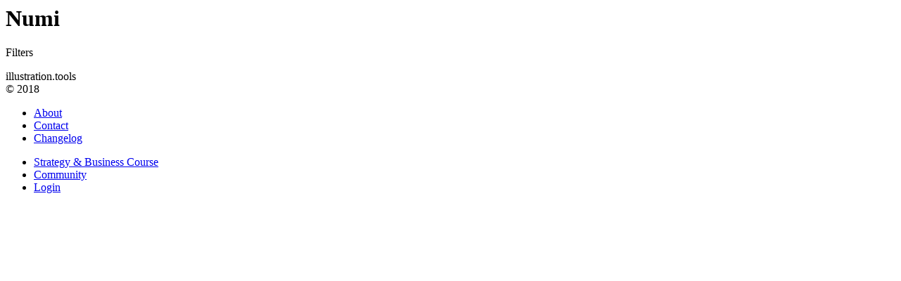

--- FILE ---
content_type: text/html; charset=UTF-8
request_url: https://illustration.tools/directory/numi/
body_size: 717
content:


<div id="main-content" class="main-content">
	<div id="primary" class="content-area">
		<div id="content" class="site-content resources" role="main">

        <h1>Numi</h1>
        <div></div>
            
		</div><!-- #content -->
	</div><!-- #primary -->
</div><!-- #main-content -->

		</div><!-- #main -->

		<div class="filterBox hide">
			<span>Filters</span>
			<ul class="filterBoxList">
			</ul>
		</div>
		
		<footer id="colophon" class="site-footer" role="contentinfo">
		    <div id="footer-menu" class="grid">

					<div class="footer-logo-col grid-1-3">
						<div class="footer-logo">illustration.tools</div>
						<div class="footer-copyright">© 2018</div>
					</div>
					<div class="footer-links1-col grid-5-7">
						<ul>
							<li><a href="https://illustration.tools/about">About</a></li>
							<li><a href="mailto:hi@illustration.tools">Contact</a></li>
							<li><a href="https://illustration.tools/whats-new/">Changelog</a></li>
						</ul>
					</div>
					<div class="footer-links2-col grid-7-9">
						<ul>
							<li><a href="https://illustration.tools/courses/strategy-business/">Strategy &amp; Business Course</a></li>
							<li><a href="https://forum.illustration.tools">Community</a></li>
														<li><a href="https://illustration.tools/login">Login</a></li>
													</ul>
					</div>

			</div><!-- .footer-menu -->

		</footer><!-- #colophon -->
	</div><!-- #page -->

    <script>
    // grab an element
    var myElement = document.querySelector("header");
    // construct an instance of Headroom, passing the element
    var headroom  = new Headroom(myElement);
    // initialise
    headroom.init();
    </script>
    

		<script>
		if( typeof rcp_script_options !== 'undefined' ) {
			rcp_script_options.pay_now = 'Join now!';
		}
	</script>
	</body>
</html>
